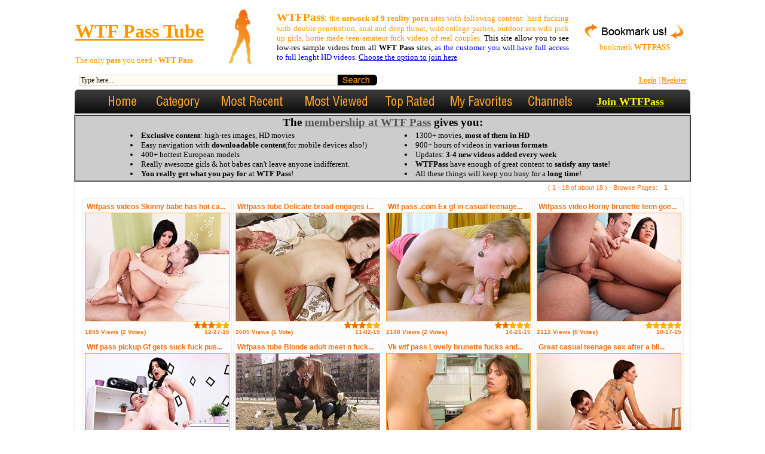

--- FILE ---
content_type: text/html
request_url: http://wtf-pass.net/index.php?category=view&category_id=159
body_size: 5656
content:
<!DOCTYPE html PUBLIC "-//W3C//DTD XHTML 1.0 Transitional//EN" "http://www.w3.org/TR/xhtml1/DTD/xhtml1-transitional.dtd">
<html xmlns="http://www.w3.org/1999/xhtml">
<head>
<meta http-equiv="Content-Type" content="text/html; charset=iso-8859-1" />
<meta name="description" content="WTF Pass Tube. WTFPass free movies & videos.">
<title>WTF Pass Tube - Hot Chicks - Categories by WTFPass</title>
<!-- For cgi --->
	

	<link rel="alternate" type="application/rss+xml" title='Categories RSS' href='rss.php?cat=159&sort=recent'>	 


	
	
	<script type="text/javascript" src="js/swfobject.js"></script>
	<script type="text/javascript" src="js/external.js"></script>

    <script type="text/javascript" src="js/calendar/calendar1.js"></script>
	
	<script type="text/javascript" src="js/process.js"></script>
	<!--[if lt IE 7.]>
	<script defer type="text/javascript" src="js/pngfix.js"></script>
	<![endif]-->
	<SCRIPT LANGUAGE="JavaScript">
<!-- Begin

image1 = new Image();
image1.src = "css/un003/images/menu/home_1.gif";

image2 = new Image();
image2.src = "css/un003/images/menu/category_1.gif";

image3 = new Image();
image3.src = "css/un003/images/menu/most_recent_1.gif";

image4 = new Image();
image4.src = "css/un003/images/menu/most_viewed_1.gif";

image5 = new Image();
image5.src = "css/un003/images/menu/top_rated_1.gif";

image6 = new Image();
image6.src = "css/un003/images/menu/my_favorites_1.gif";

image7 = new Image();
image7.src = "css/un003/images/menu/channels_1.gif";



// End -->
</script>
<script type="text/javascript">

function bookmark_us(url, title){

if (window.sidebar) // firefox
    window.sidebar.addPanel(title, url, "");
else if(window.opera && window.print){ // opera
    var elem = document.createElement('a');
    elem.setAttribute('href',url);
    elem.setAttribute('title',title);
    elem.setAttribute('rel','sidebar');
    elem.click();
}
else if(document.all)// ie
    window.external.AddFavorite(url, title);
}
</script>



<link rel="stylesheet" href="css/un003/style.css" type="text/css">
<script type="text/javascript">

  var _gaq = _gaq || [];
  _gaq.push(['_setAccount', 'UA-37832985-5']);
  _gaq.push(['_setDomainName', 'wtf-pass.net']);
  _gaq.push(['_trackPageview']);

  (function() {
    var ga = document.createElement('script'); ga.type = 'text/javascript'; ga.async = true;
    ga.src = ('https:' == document.location.protocol ? 'https://ssl' : 'http://www') + '.google-analytics.com/ga.js';
    var s = document.getElementsByTagName('script')[0]; s.parentNode.insertBefore(ga, s);
  })();

</script>


</head>



<body>

<script src="http://pu.plugrush.com/47bi.js" type="text/javascript"></script>

<table width="1032" border="0" cellspacing="2" cellpadding="0" align="center">
  <tr>
    <td><table width="100%" border="0" cellspacing="0" cellpadding="0">
      <tr>
        <td width="29%" align=left><h1><a href="index.php"><font color="#ff9601" face="tahoma"><u>WTF Pass Tube</u></font></a></h1>
<small><font color="#ff9601" face="tahoma">The only <b>pass</b> you need - <b>WFT Pass</b></font></small></td>
        <td width="9%"><img src="../css/un003/images/logo.jpg"></td>
        <td width="57%">
<p align=justify>
<big><b><font  face="tahoma" color="#ff9601">WTFPass</big></b>:<small>
the <b>network of  9 reality porn</b> sites with following content: hard fucking with double penetration, anal and deep throat, 
wild college parties, outdoor sex with pick up girls, home made teen/amateur fuck videos of real couples.
<font color=black> 
This site allow you to see low-res sample videos from all <b>WFT Pass</b> sites, <font color=blue>as the customer you will have full access to full lenght HD videos</font>.
</font> <a href="go/wtfpass">Choose the option to join here</a>.
</p>
</td>

        <td width="2%">&nbsp;</td>
        <td width="3%"><a href="javascript:bookmark_us('wtf-pass.net','WTF Pass Tube')"><img src="css/un003/images/bookmark.gif" width="185" height="36" alt="Bookmark Us!" border="0" /></a><br><center><font color="#ff9601" face="tahoma" size=2>bookmark <b>WTFPASS</b></font></td>
      </tr>
    </table></td>
  </tr>
  <tr>
    <td><table width="99%" border="0" cellspacing="0" cellpadding="0" align="center">
      <tr>
        <td width="243"><form action="index.php?search" method="get" style="padding:0px; margin:0px;">
          <table width="243" border="0" cellpadding="0" cellspacing="0">
              <tr>
                <td width="177" align="left"><input name="search" maxlength="128" class="searchField" size="60" type="text" onfocus="this.value=''" value="Type here..."/></td>
                <td width="99"><input type="image" src="css/un003/images/search.gif" height="18" width="66" border="0" name="image" /></td>
              </tr>
            </table>
        </form></td>
        <td align="right"><div id="main_menu"> <a href="javascript:void(0);" onClick="ShowBox('loginForm','');">Login</a> | <a href="register.php">Register</a></div></td>
      </tr>
    </table></td>
  </tr>
</table>

  <form action="index.php?home" method="post" style="display:none" id="loginForm">
    <label>Username:</label>
    <input type="text" name="user" class="searchField"/>
    &nbsp;&nbsp;&nbsp;
    <label>Password:</label>
    <input type="password" name="pass" class="searchField"/>
    <label>Remember me?</label>
    <input type="checkbox" name="remember_me" class="searchField"/>
    <input type="submit" value="Login" name="login" class="btn"/>
    <input name="button" type="button" class="btn" onclick="HideBox('loginForm')" value="Cancel"/>

  </form>
    <table width="1032" border="0" cellspacing="0" cellpadding="0" align="center" bgcolor="#333333" background="css/un003/images/c_bg.gif">
      <tr>
        <td width="8"><img src="css/un003/images/c_s.gif" width="8" height="43" /></td>
        <td align="center" class="hover"><a href="index.php?home"  onmouseover="image1.src='css/un003/images/menu/home_1.gif';" onmouseout="image1.src='css/un003/images/menu/home.gif';"><img src="css/un003/images/menu/home.gif" width="75" height="43" border="0" name="image1" /></a><a href="index.php?category"  onmouseover="image2.src='css/un003/images/menu/category_1.gif';" onmouseout="image2.src='css/un003/images/menu/category.gif';"><img src="css/un003/images/menu/category.gif" width="101" height="43" border="0" name="image2" /></a><a href="index.php?most_recent"  onmouseover="image3.src='css/un003/images/menu/most_recent_1.gif';" onmouseout="image3.src='css/un003/images/menu/most_recent.gif';"><img src="css/un003/images/menu/most_recent.gif" width="132" height="43" border="0" name="image3" /></a><a href="index.php?most_viewed"  onmouseover="image4.src='css/un003/images/menu/most_viewed_1.gif';" onmouseout="image4.src='css/un003/images/menu/most_viewed.gif';"><img src="css/un003/images/menu/most_viewed.gif" width="130" height="43" border="0" name="image4" /></a><a href="index.php?top_rated"  onmouseover="image5.src='css/un003/images/menu/top_rated_1.gif';" onmouseout="image5.src='css/un003/images/menu/top_rated.gif';"><img src="css/un003/images/menu/top_rated.gif" width="100" height="43" border="0" name="image5" /></a><a href="index.php?my_favorites"  onmouseover="image6.src='css/un003/images/menu/my_favorites_1.gif';" onmouseout="image6.src='css/un003/images/menu/my_favorites.gif';"><img src="css/un003/images/menu/my_favorites.gif" width="122" height="43" border="0" name="image6" /></a><a href="index.php?channels"  onmouseover="image7.src='css/un003/images/menu/channels_1.gif';" onmouseout="image7.src='css/un003/images/menu/channels.gif';"><img src="css/un003/images/menu/channels.gif" width="93" height="43" border="0" name="image7" /></a></td>
        <td width="150"><a href="go/wtfpass"><font  color="yellow" face="tahoma" size=4><b><u>Join WTFPass</u></b></font></a></td>
        <td width="8"><img src="css/un003/images/c_r.gif" width="8" height="43" /></td>
      </tr>

    </table>
    <table width="1032" border="1" cellspacing="0" cellpadding="0" align="center" bgcolor="#cccccc">
      <tr>
        <td align=center>

<big><b><center><font face="tahoma">The <a href="go/wtfpass"><font color="#555555"><u>membership at WTF Pass</u></font></a> gives you:</big></b>
<small>
<table border=0 width=850>
<tr>
<td align=left>
<li><b>Exclusive content</b>: high-res images, HD movies
<li>Easy navigation with <b>downloadable content</b>(for mobile devices also!)
<li>400+ hottest European models
<li>Really awesome girls & hot babes can't leave anyone indifferent.
<li><b>You really get what you pay for</b> at <strong>WTF Pass</strong>!
</td>
<td width=10>
</td>
<td align=left>
<li>1300+ movies, <b>most of them in HD</b>
<li>900+ hours of videos in <b>various formats</b>
<li>Updates: <b>3-4 new videos added every week</b>
<li><b>WTFPass</b> have enough of great content to <b>satisfy any taste</b>!
<li>All these things will keep you busy for a <b>long time</b>!

</td>
</tr>
</table>

</font></small>


</font></small></td>
      </tr>
    </table>

	<div class="left_sidebar"></div>
	<div class="right_sidebar"></div>
<div id="main_body">
	

	<div id="content">
   
	<!-- Start content here -->
<div id="page-up"><span class="page_title"></span>
	<div class='pagination'>( 1 - 18 of about 18 ) - Browse Pages:  <span class=pagerCurrent>1</span></div>	</div>


<div id="content_display">
		
	<div id="content_thumbs">
				
	
			<div class="img">
				<div class="settings"></div>
				<div class="title">
					<a   href="watch.php?tag=VehMHXCw0x">Wtfpass videos Skinny babe has hot ca...</a>
				</div>
				   <a      href="watch.php?tag=VehMHXCw0x"><img src="vid/10/VehMHXCw0x/msf0018dsb.jpg" width="240" height="180" title="wtfpass videos Skinny babe has hot casual teenage sex Skinny and pretty lascivious babe gets crammed during casual teenage sex and she loves it." id="thumbs1" name="thumbs1" alt="video" 
				 
			     /></a>
				 
				<div class="img_info">
					<div class="duration">&nbsp</div>
					<div align="right"><span class="inline-rating">
						<ul class="star-rating small-star">
						<li class="current-rating" style="width:36px;"></li>
					</ul>
					</span></div>
					<div style="clear:left"></div>
				</div>
				
				<div class="img_info">
									<div class="votes">
					1855 Views  (2 Votes)					</div>
					<div class="date">12-27-15</div>
								</div>
				<div style="clear:left"></div>
			</div>
				
	
			<div class="img">
				<div class="settings"></div>
				<div class="title">
					<a   href="watch.php?tag=DZlRyQBNWF">Wtfpass tube Delicate broad engages i...</a>
				</div>
				   <a      href="watch.php?tag=DZlRyQBNWF"><img src="vid/10/DZlRyQBNWF/msf0009qti.jpg" width="240" height="180" title="wtfpass tube Delicate broad engages in casual teenage sex Very pretty skinny brunette slut engages in casual teenage sex and she likes it a lot." id="thumbs2" name="thumbs2" alt="video" 
				 
			     /></a>
				 
				<div class="img_info">
					<div class="duration">&nbsp</div>
					<div align="right"><span class="inline-rating">
						<ul class="star-rating small-star">
						<li class="current-rating" style="width:36px;"></li>
					</ul>
					</span></div>
					<div style="clear:left"></div>
				</div>
				
				<div class="img_info">
									<div class="votes">
					2605 Views  (1 Vote)					</div>
					<div class="date">11-02-15</div>
								</div>
				<div style="clear:left"></div>
			</div>
				
	
			<div class="img">
				<div class="settings"></div>
				<div class="title">
					<a   href="watch.php?tag=uOZzdAL2KU">Wtf pass .com Ex gf in casual teenage...</a>
				</div>
				   <a      href="watch.php?tag=uOZzdAL2KU"><img src="vid/10/uOZzdAL2KU/msf0001sgq.jpg" width="240" height="180" title="wtf pass .com Ex gf in casual teenage sex Adorable blonde gets fucked hard and facialized during casual teenage sex." id="thumbs3" name="thumbs3" alt="video" 
				 
			     /></a>
				 
				<div class="img_info">
					<div class="duration">&nbsp</div>
					<div align="right"><span class="inline-rating">
						<ul class="star-rating small-star">
						<li class="current-rating" style="width:24px;"></li>
					</ul>
					</span></div>
					<div style="clear:left"></div>
				</div>
				
				<div class="img_info">
									<div class="votes">
					2148 Views  (2 Votes)					</div>
					<div class="date">10-21-15</div>
								</div>
				<div style="clear:left"></div>
			</div>
				
	
			<div class="img">
				<div class="settings"></div>
				<div class="title">
					<a   href="watch.php?tag=BJ13dQasAn">Wtfpass video Horny brunette teen goe...</a>
				</div>
				   <a      href="watch.php?tag=BJ13dQasAn"><img src="vid/10/BJ13dQasAn/msf0012wdu.jpg" width="240" height="180" title="wtfpass video Horny brunette teen goes deep throat and bang Very horny young brunette can’t wait to screw her boyfriend and give him a deep throat head." id="thumbs4" name="thumbs4" alt="video" 
				 
			     /></a>
				 
				<div class="img_info">
					<div class="duration">&nbsp</div>
					<div align="right"><span class="inline-rating">
						<ul class="star-rating small-star">
						<li class="current-rating" style="width:0px;"></li>
					</ul>
					</span></div>
					<div style="clear:left"></div>
				</div>
				
				<div class="img_info">
									<div class="votes">
					2112 Views  (0 Votes)					</div>
					<div class="date">10-17-15</div>
								</div>
				<div style="clear:left"></div>
			</div>
				
	
			<div class="img">
				<div class="settings"></div>
				<div class="title">
					<a   href="watch.php?tag=hyCfrZAO6L">Wtf pass pickup Gf gets suck fuck pus...</a>
				</div>
				   <a      href="watch.php?tag=hyCfrZAO6L"><img src="vid/10/hyCfrZAO6L/msf0014jdx.jpg" width="240" height="180" title="wtf pass pickup Gf gets suck fuck pussy and ass pounding Cute girl gets in a pretty dirty action with a lot of suck fuck pussy and anal cramming." id="thumbs5" name="thumbs5" alt="video" 
				 
			     /></a>
				 
				<div class="img_info">
					<div class="duration">&nbsp</div>
					<div align="right"><span class="inline-rating">
						<ul class="star-rating small-star">
						<li class="current-rating" style="width:60px;"></li>
					</ul>
					</span></div>
					<div style="clear:left"></div>
				</div>
				
				<div class="img_info">
									<div class="votes">
					2282 Views  (1 Vote)					</div>
					<div class="date">08-10-15</div>
								</div>
				<div style="clear:left"></div>
			</div>
				
	
			<div class="img">
				<div class="settings"></div>
				<div class="title">
					<a   href="watch.php?tag=4b3Yj1Durf">Wtfpass tube Blonde adult meet n fuck...</a>
				</div>
				   <a      href="watch.php?tag=4b3Yj1Durf"><img src="vid/10/4b3Yj1Durf/msf0007ekx.jpg" width="240" height="180" title="wtfpass tube Blonde adult meet n fuck her boyfriend Blonde vixen adult meet n fuck her boyfriend in a great way to get satisfied properly." id="thumbs6" name="thumbs6" alt="video" 
				 
			     /></a>
				 
				<div class="img_info">
					<div class="duration">&nbsp</div>
					<div align="right"><span class="inline-rating">
						<ul class="star-rating small-star">
						<li class="current-rating" style="width:60px;"></li>
					</ul>
					</span></div>
					<div style="clear:left"></div>
				</div>
				
				<div class="img_info">
									<div class="votes">
					3190 Views  (1 Vote)					</div>
					<div class="date">08-02-15</div>
								</div>
				<div style="clear:left"></div>
			</div>
				
	
			<div class="img">
				<div class="settings"></div>
				<div class="title">
					<a   href="watch.php?tag=GTEwhmo8Yq">Vk wtf pass Lovely brunette fucks and...</a>
				</div>
				   <a      href="watch.php?tag=GTEwhmo8Yq"><img src="vid/10/GTEwhmo8Yq/msf0004arc.jpg" width="240" height="180" title="vk wtf pass Lovely brunette fucks and goes deep throat Lovely and horny brunette babe gets pounded and goes deep throat for a messy facial." id="thumbs7" name="thumbs7" alt="video" 
				 
			     /></a>
				 
				<div class="img_info">
					<div class="duration">&nbsp</div>
					<div align="right"><span class="inline-rating">
						<ul class="star-rating small-star">
						<li class="current-rating" style="width:0px;"></li>
					</ul>
					</span></div>
					<div style="clear:left"></div>
				</div>
				
				<div class="img_info">
									<div class="votes">
					2625 Views  (0 Votes)					</div>
					<div class="date">07-20-15</div>
								</div>
				<div style="clear:left"></div>
			</div>
				
	
			<div class="img">
				<div class="settings"></div>
				<div class="title">
					<a   href="watch.php?tag=64DZkT8Ydr"> Great casual teenage sex after a bli...</a>
				</div>
				   <a      href="watch.php?tag=64DZkT8Ydr"><img src="vid/10/64DZkT8Ydr/msf0011dyc.jpg" width="240" height="180" title=" Great casual teenage sex after a blind date After meeting her boyfriend on a date this lovely babe engaged in casual teenage sex." id="thumbs8" name="thumbs8" alt="video" 
				 
			     /></a>
				 
				<div class="img_info">
					<div class="duration">&nbsp</div>
					<div align="right"><span class="inline-rating">
						<ul class="star-rating small-star">
						<li class="current-rating" style="width:0px;"></li>
					</ul>
					</span></div>
					<div style="clear:left"></div>
				</div>
				
				<div class="img_info">
									<div class="votes">
					1726 Views  (0 Votes)					</div>
					<div class="date">07-18-15</div>
								</div>
				<div style="clear:left"></div>
			</div>
				
	
			<div class="img">
				<div class="settings"></div>
				<div class="title">
					<a   href="watch.php?tag=kRuIm8QodA">Wtfpass video Lovely chavette gets ha...</a>
				</div>
				   <a      href="watch.php?tag=kRuIm8QodA"><img src="vid/10/kRuIm8QodA/msf0015fvq.jpg" width="240" height="180" title="wtfpass video Lovely chavette gets hard core sucking and fucking Lovely brunette chavette gets a lot of hard core sucking and fucking from her horny bf." id="thumbs9" name="thumbs9" alt="video" 
				 
			     /></a>
				 
				<div class="img_info">
					<div class="duration">&nbsp</div>
					<div align="right"><span class="inline-rating">
						<ul class="star-rating small-star">
						<li class="current-rating" style="width:36px;"></li>
					</ul>
					</span></div>
					<div style="clear:left"></div>
				</div>
				
				<div class="img_info">
									<div class="votes">
					1950 Views  (1 Vote)					</div>
					<div class="date">06-27-15</div>
								</div>
				<div style="clear:left"></div>
			</div>
				
	
			<div class="img">
				<div class="settings"></div>
				<div class="title">
					<a   href="watch.php?tag=JD5Kyc9REe">Wtf pass free Slutty bitch enjoys a v...</a>
				</div>
				   <a      href="watch.php?tag=JD5Kyc9REe"><img src="vid/10/JD5Kyc9REe/msf0010ktj.jpg" width="240" height="180" title="wtf pass free Slutty bitch enjoys a very hard sex with a stranger Adorable slutty brunette moans loud during a very hard sex with her well endowed stud." id="thumbs10" name="thumbs10" alt="video" 
				 
			     /></a>
				 
				<div class="img_info">
					<div class="duration">&nbsp</div>
					<div align="right"><span class="inline-rating">
						<ul class="star-rating small-star">
						<li class="current-rating" style="width:42px;"></li>
					</ul>
					</span></div>
					<div style="clear:left"></div>
				</div>
				
				<div class="img_info">
									<div class="votes">
					1803 Views  (2 Votes)					</div>
					<div class="date">06-25-15</div>
								</div>
				<div style="clear:left"></div>
			</div>
				
	
			<div class="img">
				<div class="settings"></div>
				<div class="title">
					<a   href="watch.php?tag=Te4J3hscU2">Wtfpass tube Skinny gal nailed during...</a>
				</div>
				   <a      href="watch.php?tag=Te4J3hscU2"><img src="vid/10/Te4J3hscU2/msf0005sal.jpg" width="240" height="180" title="wtfpass tube Skinny gal nailed during realityporn fuck Skinny and quite adorable gal gets screwed silly during a realityporn fuck in the pussy." id="thumbs11" name="thumbs11" alt="video" 
				 
			     /></a>
				 
				<div class="img_info">
					<div class="duration">&nbsp</div>
					<div align="right"><span class="inline-rating">
						<ul class="star-rating small-star">
						<li class="current-rating" style="width:60px;"></li>
					</ul>
					</span></div>
					<div style="clear:left"></div>
				</div>
				
				<div class="img_info">
									<div class="votes">
					1975 Views  (1 Vote)					</div>
					<div class="date">06-18-15</div>
								</div>
				<div style="clear:left"></div>
			</div>
				
	
			<div class="img">
				<div class="settings"></div>
				<div class="title">
					<a   href="watch.php?tag=DY3X7RHbZ9">Wtf pass .com Cute brunette hard core...</a>
				</div>
				   <a      href="watch.php?tag=DY3X7RHbZ9"><img src="vid/10/DY3X7RHbZ9/msf0002jip.jpg" width="240" height="180" title="wtf pass .com Cute brunette hard core sucking and fucking Cute bruinette teen is having some really great time while hard core sucking and fucking." id="thumbs12" name="thumbs12" alt="video" 
				 
			     /></a>
				 
				<div class="img_info">
					<div class="duration">&nbsp</div>
					<div align="right"><span class="inline-rating">
						<ul class="star-rating small-star">
						<li class="current-rating" style="width:12px;"></li>
					</ul>
					</span></div>
					<div style="clear:left"></div>
				</div>
				
				<div class="img_info">
									<div class="votes">
					2718 Views  (1 Vote)					</div>
					<div class="date">05-28-15</div>
								</div>
				<div style="clear:left"></div>
			</div>
				
	
			<div class="img">
				<div class="settings"></div>
				<div class="title">
					<a   href="watch.php?tag=yFHGC2eRVm"> Very pretty babe banged in a reality...</a>
				</div>
				   <a      href="watch.php?tag=yFHGC2eRVm"><img src="vid/10/yFHGC2eRVm/msf0017sak.jpg" width="240" height="180" title=" Very pretty babe banged in a realityporn Very pretty babe with nice perky tits gets screwed hard in classic realityporn style." id="thumbs13" name="thumbs13" alt="video" 
				 
			     /></a>
				 
				<div class="img_info">
					<div class="duration">&nbsp</div>
					<div align="right"><span class="inline-rating">
						<ul class="star-rating small-star">
						<li class="current-rating" style="width:42px;"></li>
					</ul>
					</span></div>
					<div style="clear:left"></div>
				</div>
				
				<div class="img_info">
									<div class="votes">
					10736 Views  (10 Votes)					</div>
					<div class="date">04-06-15</div>
								</div>
				<div style="clear:left"></div>
			</div>
				
	
			<div class="img">
				<div class="settings"></div>
				<div class="title">
					<a   href="watch.php?tag=sJPQH7Guyv">Vk wtf pass Cutie in suck fuck pussy ...</a>
				</div>
				   <a      href="watch.php?tag=sJPQH7Guyv"><img src="vid/10/sJPQH7Guyv/msf0006lfe.jpg" width="240" height="180" title="vk wtf pass Cutie in suck fuck pussy hardcore action Delicious skinny hottie gets in a wild suck fuck pussy action and gets a facial in the end." id="thumbs14" name="thumbs14" alt="video" 
				 
			     /></a>
				 
				<div class="img_info">
					<div class="duration">&nbsp</div>
					<div align="right"><span class="inline-rating">
						<ul class="star-rating small-star">
						<li class="current-rating" style="width:0px;"></li>
					</ul>
					</span></div>
					<div style="clear:left"></div>
				</div>
				
				<div class="img_info">
									<div class="votes">
					2599 Views  (0 Votes)					</div>
					<div class="date">03-23-15</div>
								</div>
				<div style="clear:left"></div>
			</div>
				
	
			<div class="img">
				<div class="settings"></div>
				<div class="title">
					<a   href="watch.php?tag=rwKhVeqg8i">Wtf pass Busty blonde in hard core su...</a>
				</div>
				   <a      href="watch.php?tag=rwKhVeqg8i"><img src="vid/10/rwKhVeqg8i/msf0008yky.jpg" width="240" height="180" title="wtf pass Busty blonde in hard core sucking and fucking Smoking hot blonde with big boobs gets in hard core sucking and fucking sex with a stranger." id="thumbs15" name="thumbs15" alt="video" 
				 
			     /></a>
				 
				<div class="img_info">
					<div class="duration">&nbsp</div>
					<div align="right"><span class="inline-rating">
						<ul class="star-rating small-star">
						<li class="current-rating" style="width:48px;"></li>
					</ul>
					</span></div>
					<div style="clear:left"></div>
				</div>
				
				<div class="img_info">
									<div class="votes">
					3973 Views  (3 Votes)					</div>
					<div class="date">03-01-15</div>
								</div>
				<div style="clear:left"></div>
			</div>
				
	
			<div class="img">
				<div class="settings"></div>
				<div class="title">
					<a   href="watch.php?tag=vSKjc1tn4D">Wtfpass torrent Sex on the first date...</a>
				</div>
				   <a      href="watch.php?tag=vSKjc1tn4D"><img src="vid/10/vSKjc1tn4D/msf0003gra.jpg" width="240" height="180" title="wtfpass torrent Sex on the first date for yummy brunette Hardcore sucking and fucking with facial following for hot babe on her first date" id="thumbs16" name="thumbs16" alt="video" 
				 
			     /></a>
				 
				<div class="img_info">
					<div class="duration">&nbsp</div>
					<div align="right"><span class="inline-rating">
						<ul class="star-rating small-star">
						<li class="current-rating" style="width:12px;"></li>
					</ul>
					</span></div>
					<div style="clear:left"></div>
				</div>
				
				<div class="img_info">
									<div class="votes">
					6416 Views  (3 Votes)					</div>
					<div class="date">02-27-15</div>
								</div>
				<div style="clear:left"></div>
			</div>
				
	
			<div class="img">
				<div class="settings"></div>
				<div class="title">
					<a   href="watch.php?tag=NT3q1jh4rZ">Wtfpass videos Busty cutie in hardcor...</a>
				</div>
				   <a      href="watch.php?tag=NT3q1jh4rZ"><img src="vid/10/NT3q1jh4rZ/msf0016zvs.jpg" width="240" height="180" title="wtfpass videos Busty cutie in hardcore stranger sex videos Busty and utterly horny broad gets involved in a hot stranger sex videos and she likes it." id="thumbs17" name="thumbs17" alt="video" 
				 
			     /></a>
				 
				<div class="img_info">
					<div class="duration">&nbsp</div>
					<div align="right"><span class="inline-rating">
						<ul class="star-rating small-star">
						<li class="current-rating" style="width:48px;"></li>
					</ul>
					</span></div>
					<div style="clear:left"></div>
				</div>
				
				<div class="img_info">
									<div class="votes">
					3758 Views  (2 Votes)					</div>
					<div class="date">02-12-15</div>
								</div>
				<div style="clear:left"></div>
			</div>
				
	
			<div class="img">
				<div class="settings"></div>
				<div class="title">
					<a   href="watch.php?tag=k97NWdRbiZ">Wtf pass Teen gal in adult meet n fuc...</a>
				</div>
				   <a      href="watch.php?tag=k97NWdRbiZ"><img src="vid/10/k97NWdRbiZ/msf0013qdw.jpg" width="240" height="180" title="wtf pass Teen gal in adult meet n fuck action Delicious teen gal meets her boyfriend and engages in an adult meet n fuck action." id="thumbs18" name="thumbs18" alt="video" 
				 
			     /></a>
				 
				<div class="img_info">
					<div class="duration">&nbsp</div>
					<div align="right"><span class="inline-rating">
						<ul class="star-rating small-star">
						<li class="current-rating" style="width:48px;"></li>
					</ul>
					</span></div>
					<div style="clear:left"></div>
				</div>
				
				<div class="img_info">
									<div class="votes">
					3692 Views  (2 Votes)					</div>
					<div class="date">02-06-15</div>
								</div>
				<div style="clear:left"></div>
			</div>
	
		</div>
	</div>
	<div style="clear:both"></div> 
<div id="page-bottom">
	<div class='pagination'>( 1 - 18 of about 18 ) - Browse Pages:  <span class=pagerCurrent>1</span></div></div>

		<!-- End of content -->
		</div>

		

		
		
		
		<div class="clear"></div>
	<!-- End of main_body -->
	</div>
		
	<!-- Footer -->
	<table width="1032" border="0" cellspacing="0" cellpadding="0" class="footer">
      <tr>
        <td><font size="2">Copyright &copy;
          2026          <strong>WTF Pass Tube</strong>. All rights reserved!<br />
                      <a href="http://tubescript.nubiles.net/?coupon=2245451">Powered by Nubiles Tube Script</a><br>

 </font></td>
      </tr>
    </table>
		</body></html>

--- FILE ---
content_type: text/css
request_url: http://wtf-pass.net/css/un003/style.css
body_size: 5414
content:
	/*********************** 
 	 *		Main display 
 	 ***********************/
body {
	background-color: #FFFFFF;
	margin-top: 0px;
	margin-left: 0px;
	margin-right: 0px;
	margin-bottom: 0px;
}
.text {
	font-family: Verdana, Arial, Helvetica, sans-serif;
	font-size: 12px;
}

body,td,th {
	color: #000000;
}

	/** Header Part */

#main_menu {
	float	: right;
	color	: #ff9601;
	font-size : 12px;
	padding-top: 0;
	padding-right: 0px;
	padding-bottom: 5px;
	padding-left: 0;
	margin-top: 5px;
	font-family: tahoma;
	margin-right: 0px;
	margin-bottom: 0px;
	margin-left: 0px;
}
#main_menu a {
	color : #FF9601;
	font-size : 12px;
	font-weight: bold;
	text-decoration: underline;
}
.hover img {
	padding-top: 0px;
	padding-right: 4px;
	padding-bottom: 0px;
	padding-left: 4px;
}

#loginForm {
	text-align:center;
	width: 990px;
	margin-top: 0;
	margin-right: auto;
	margin-bottom: 0;
	margin-left: auto;
	padding-top: 0px;
	padding-right: 0px;
	padding-bottom: 0px;
	padding-left: 0px;
	color: #000000;
} /** End of Header Part */
#loginForm label {
	color: #000000;
}


	/* Content Part */
#main_body {
	width		: auto;
	padding		: 0;
	top			: 0;
}

	/** Left sidebar */
.left_sidebar { float:left;}

	/** Right sidebar */
.right_sidebar { float:right;}

	/** Adjust width for bigger thumbs */
#content {
	width		: 1030px;
	margin-top 	: 0px;
	margin-left	: auto;
	margin-right: auto;
	margin-bottom: 0px;
	padding		: 0;
	color: #CCCCCC;
	text-align	: left;
	border-right-width: 1px;
	border-left-width: 1px;
	border-right-style: solid;
	border-left-style: solid;
	border-right-color: #ededed;
	border-left-color: #ededed;
}

	/** For email confirmation */
#content .confirmed {
	border	: 2px solid #996666;
	color	: #000;
	font	: bold 12px Arial;
	text-align: center;
}

/**related searches**/

#content #relatedsearch {
	
	font-family: Arial,Helvetica,sans-serif;
	color: #f46f11;
	font-size:12px;
	text-decoration: none;
}

#content b {
	
	font-family: Arial,Helvetica,sans-serif;
	color: #f46f11;
	font-size:12px;
	text-decoration: none;
}


#content #relatedsearch:hover {
color: #f46f11;
text-decoration: underline;

}

	/** Pagination **/
#content #page-up {
	color: #F46F11;
	padding: 0;
	width: 976px;
	margin-top: 0;
	margin-right: auto;
	margin-bottom: 0;
	margin-left: auto;
}

#content #page-up .page_title {
	font	: bold 12px Arial;
	padding-left : 2px;
	float	: left;
}

#content #page-up .pagination {
	font-size	: 11px;
	text-align	: right;
	color		: #F46F11;
	font-family: Verdana, Arial, Helvetica, sans-serif;
	margin: 0;
	padding-top: 4px;
	padding-right: 3px;
	padding-bottom: 3px;
	padding-left: 3px;
}

#content #page-bottom {
	text-align	: right;
	font-size	: 11px;
	padding		: 5px;
	color		: #F46F11;
	font-family: Verdana, Arial, Helvetica, sans-serif;
	margin-right: auto;
	margin-left: auto;
	width: 900px;
}

#content #page-up .pagination a, #content #page-bottom .pagination a{
	color	: #F46F11;
	text-decoration: none;
	font-family: Verdana, Arial, Helvetica, sans-serif;
	font-size: 11px;
	font-weight: bold;
	background-color: #FFFFFF;
	border: 1px solid #FFA930;
}

#content #page-up a:hover,#content #page-bottom a:hover{
	color	: #121212;
	text-decoration : none;
	font-family: Verdana, Arial, Helvetica, sans-serif;
	font-size: 11px;
	font-weight: bolder;
	background-color: #FFFFFF;
	border: 1px solid #000000;
} 

.pagerCurrent{
	border		: none;
	padding		: 0 5px;
	margin		: 0 3px;
	font-size	: 11px;
	font-weight	: bolder;
	font-family: Verdana, Arial, Helvetica, sans-serif;
}

.pagerNotCurrent{
	border		: 1px solid #008eb7;
	padding		: 0 6px;
	margin		: 0 2px;
	text-align	: center;
}

#content #content_display a{
	color		: #f46f11;
	text-decoration: none;
	font-family: Arial;
	font-size: 12px;
	font-weight: bold;
}
#content #content_display a img{
	border: 1px solid #ffa019;
}


#content #content_display {
	height	: 100%;
	padding-top: 8px;
	padding-left: 12px;
	padding-bottom: 8px;
}
#content #content_display a:hover {
	font-size: 12px;
}


#content #content_display #content_thumbs {
	width: auto;
	font-family: Verdana, Arial, Helvetica, sans-serif;
	font-size: 10px;
}


#content #content_display #content_thumbs .img {
	width	: auto;
	height	: auto;
	margin	: 1px;
	padding	: 3px;
	border	: 1px solid #eeeeee;
	background-color: #fcfcfc;
	float: left;
	color: #94d2ff;
}

	/** Thumbs info */
#content #content_display #content_thumbs .settings {
	border-bottom : none;
	color: #94d2ff;
	font-family: Verdana, Arial, Helvetica, sans-serif;
}	
#content #content_display #content_thumbs .title 	{
	padding: 3px;
	color: #f46f11;
}
#content #content_display #content_thumbs .img_info	{ position:relative; width:auto; }
#content #content_display #content_thumbs .duration	{ float : left; }
#content #content_display #content_thumbs .votes	{ float : left; }
#content #content_display #content_thumbs .date		{ text-align : right; }

#content #content_display #content_thumbs .img div{ font-family:Verdana, Arial, Helvetica, sans-serif; color:#f46f11; font-weight:bold; }
#content #content_display #content_thumbs .img div .duration{ font-family:Verdana, Arial, Helvetica, sans-serif; color:#f46f11; font-weight:bold; }

#content #content_display #content_thumbs .img div a{
	font-family : Arial, Helvetica, sans-serif;
	color : #f46f11;
	text-decoration: none;
}

#content #content_display #content_thumbs .img div a:hover {
	color:#f46f11;
	text-decoration: underline;
}

/** End of Content Part */
.searchField {
	color		: #000000;
	border: 1px solid #d8d8d8;
	font-size: 12px;
	font-family: Tahoma;
	background-color: #fffbf1;
}

/** Footer Part */
.footer {
	color		: #000000;
	text-align	: center;
	width: 1032px;
	margin-top: 0;
	margin-right: auto;
	margin-bottom: 0;
	margin-left: auto;
	height: 100px;
	background-image: url(images/footer.gif);
	background-repeat: no-repeat;
	background-position: center top;
	font-family: Verdana, Arial, Helvetica, sans-serif;
	font-weight: normal;
}
.footer a {
	color		: #000000;
	font-family: Verdana, Arial, Helvetica, sans-serif;
	font-size: 11px;
	font-weight: bold;

}
.footer a:hover {
	color		: #000000;

}
/* End of Footer */

.clear { clear: both; }

	/************************* 
 	 *		Watch Display 
 	 *************************/
#content #main_wrap {
	padding : 0;
	width: 976px;
	position : relative;
	margin-left: auto;
	margin-right: auto;
	margin-top: 4px;
	margin-bottom: 4px;
	font-family: Verdana, Arial, Helvetica, sans-serif;
}


#content #main_wrap #video_player{ margin : 3px; padding : 5px; float: left; }

	/** For advertisement */
#content #main_wrap #video_player .adv {
	width			: 500px;
	text-align		: center;
	font-size		: 16px;
	font-weight		: 700;
	padding			: 0;
	background-color: #fcfcfc;
	margin: 0px;
}

#content #main_wrap #video_player .adv a { color:#f46f11; text-decoration: none; }

#content #main_wrap #video_player .adv a:hover { color : #121212; text-decoration : none; }

	/** For download link */
#content #main_wrap #video_player .download_text {
	color		: #000000;
	font-size	: 25px;
	font-weight	: 700;
	width		: 500px;
	clear		: both; 
	text-align	: center;
	padding-top	: 25px;
}

#content #main_wrap #video_player .download_text a { color : #000000; text-decoration : underline; }

#content #main_wrap #video_player .download_text a:hover { color : #000000; text-decoration : none; }

	/** For FLV player */
#content #main_wrap #video_player #player{ width: 500px; text-align: center; }

	/** For thumblist **/
#content #main_wrap #video_player #thumblist {
	overflow	: auto;
	margin-top	: 10px;
	padding		: 0;
	width		: 500px;
	height		: 140px;
	white-space : nowrap;
	color		: #000000;
	font-size: 12px;
	font-weight: bold;
}
	/** For thumblist images */
#content #main_wrap #video_player #thumblist .img { width : 450px;}

#content #main_wrap #video_player #thumblist .img li { padding : 0 0px; display : inline; }

#content #main_wrap #video_player #thumblist .img li .sample { 
	width		: 130px;
	text-align	: center;
	float		: left;
}

#content #main_wrap #video_player #thumblist #playlistthumbs {
	width	: 100px;
	border : 1px solid #1e1e1e;
}

#content #main_wrap #video_player #thumblist .clip { width : 130px; text-align : center; }

	/** For link exchange and channels link */
#content #main_wrap #video_player #friends {
	width		: 500px;
	font-size	: 16px;
	border		: 1px solid #ededed;
	text-align	: center;
	padding-bottom : 5px;
	color		: #000000;
	background-color: #fcfcfc;
}

#content #main_wrap #video_player #friends a {
	color : #F46F11;
	text-decoration : underline;
	font-size: 12px;
	font-weight: bold;
}

#content #main_wrap #video_player #friends a:hover{ color : #F46F11; text-decoration : none; }

	/** Main info left pannel */
#content #main_wrap #main_info {
	float:left;
	margin-bottom:7px;
	padding-left: 8px;
}

#content #main_wrap #main_info #info{
	border	: 1px solid #ededed;
	padding	: 5px;
	height	: auto;
	color	: #000000;
	background-color: #fcfcfc;
	margin-top: 7px;
	margin-right: 6px;
	margin-bottom: 0;
	margin-left: 0px;
	font-size: 12px;
	width: 424px;
	display: block;
}

#content #main_wrap #main_info #info a {
	color : #F46F11;
	text-decoration : underline;
	font-weight: bold;
}

#content #main_wrap #main_info #info a:hover { color : #F46F11; text-decoration : none; }

#content #main_wrap #main_info #ShowInfoBox {
	border		: 1px solid #ededed;
	border-top	: none;
	margin		: 0 10px 0 0px;
	padding		: 5px;
	width		: inherit; 
	background-color : #fcfcfc;
	text-align	: center;
	color		: #000000;
}

#content #main_wrap #main_info #ShowInfoBox a {
color: #f46f11;
text-decoration: underline;
}

	/** This is for url and embed textbox **/
#content #main_wrap #main_info #info .embed {
	overflow	: auto;
	height		: 75px; 
	width		: 424px;
}

#content #main_wrap #main_info #info .moreinfo { margin-top : 2px; border-top : 1px #ccc dashed; text-align: center; }

	/** For related video **/
#content #main_wrap #main_info .rel_vid {  padding : 15px 0 0 0;  margin : 7px 10px 0 3px; }

#content #main_wrap #main_info .rel_vid li {
	display	: inline;
	background-color : #121212;
	padding	:3px;
	margin	:0 5px 0 0;
	font-size: 12px;
	font-weight: bold;
	border: 1px solid #ededed;
}
#content #main_wrap #main_info .rel_vid li a {
	color:#CCCCCC;
	text-decoration: none;
}
	
#content #main_wrap #main_info .display_video {
	border		: 1px solid #ededed;
	padding		: 5px;
	overflow	: scroll;
	height		: 400px;
	width		: 424px;
	position	: relative;
	margin-top: 3px;
	margin-right: 10px;
	margin-bottom: 0;
	margin-left: 3px;
	background-color: #fcfcfc;
}

#content #main_wrap #main_info .display_video .img_div{
	font-size	: 11px;
	margin		: 7px 9px;
	padding		: 0;
	border-bottom-width: 1px;
	border-bottom-style: dashed;
	border-bottom-color: #ececed;
}

#content #main_wrap #main_info .display_video .img_div .relatedimg{
	width	: 220px;
	float:left;
	margin-bottom: 5px;
	border: 1px solid #1e1e1e;
}

#content #main_wrap #main_info .display_video .img_div .relatedinfo{
	float:left;
	margin-left:12px;
	color: #F46F11;
	font-size: 11px;
	font-weight: bold;
}

	/** For tag cloud **/
#content #main_wrap #main_info #cloud {
	padding	: 5px;
	width	: 424px;
	border	: 1px solid #ededed;
	color	: #000000;
	background-color: #fcfcfc;
	margin-top: 7px;
	margin-right: 10px;
	margin-bottom: 0;
	margin-left: 3px;
}

#content #main_wrap #main_info .cloud { 
	padding			: 3px; 
	text-decoration	: underline; 
	line-height		: 150%; 
	color			: #F46F11;
} 

#content #main_wrap #main_info #cloud a:hover { color : #F46F11; text-decoration : none; }

#content  .watch_title { font : bold 20px Georgia, "Times New Roman", Times, serif;  margin-bottom:5px;	}

	/********************* 
 	 *		Star Rating 
 	 *********************/
#rating {
	font-size:12px;
}

.star-rating,
.star-rating a:hover,
.star-rating a:active,
.star-rating a:focus,
.star-rating .current-rating{ background : url(images/star.gif) left -1000px repeat-x; } 

.star-rating{
	position	: relative;
	width		: 90px;
	height		: 18px;
	overflow	: hidden;
	list-style	: none;
	margin		: 0;
	padding		: 0;
	background-position : left top;
}

.star-rating li{ display : inline; }

.star-rating a,
.star-rating .current-rating{
	position	: absolute;
	top			: 0;
	left		: 0;
	text-indent	: -1000em;
	height		: 18px;
	line-height	: 18px;
	outline		: none;
	overflow	: hidden;
	border		: none;
}
.star-rating a:hover,
.star-rating a:active,
.star-rating a:focus { background-position: left bottom; }
.star-rating a.one-star		{ width : 20%; z-index : 6; }
.star-rating a.two-stars	{ width : 40%; z-index : 5; }
.star-rating a.three-stars	{ width : 60%; z-index : 4; }
.star-rating a.four-stars	{ width : 80%; z-index : 3; }
.star-rating a.five-stars	{ width : 100%; z-index : 2; }
.star-rating .current-rating{ z-index : 1; background-position: left center; }	

	/** For an inline rater */
.inline-rating{
	display:-moz-inline-block;
	display:-moz-inline-box;
	display:inline-block;
	vertical-align: middle;
}

	/** Smaller star */
.small-star{
	width:60px;
	height:12px;
}
.small-star,
.small-star a:hover,
.small-star a:active,
.small-star a:focus,
.small-star .current-rating { background-image : url(images/star_small.gif); line-height : 12px; height : 12px; }

	/*****************************************
	 *		Form field eg registration.php
	 *****************************************/

input.disabled { border: 1px solid #F2F2F2; background-color: #F2F2F2; }

input.required, textarea.required {
	border		: 1px solid #00A8E6;
	height		: 22px;
	font-size	: 15px;
}

input.validation-failed, textarea.validation-failed { border: 1px solid #FF3300; color : #FF3300; }

input.validation-passed, textarea.validation-passed { border: 1px solid #00CC00; color : #000; }

.validation-advice {
	margin		: 5px 0;
	padding		: 2px;
	background-color: #FF3300;
	color		: #FFF;
	font-size	: 10px;
	font-weight	: bold;
}

.custom-advice {
	margin		: 5px 0;
	padding		: 5px;
	background-color : #C8AA00;
	color 		: #FFF;
	font-weight	: bold;
}

fieldset { padding: 1em; margin-bottom: 0.5em; }

label { font-weight: bold; font-family:Verdana, Arial, Helvetica, sans-serif; font-size:10px; color:#FFFFFF; }

.form-row { clear: both; padding: 0.5em; }

.divline {
	display		: block;
	font-size	: 11px;
	color		: #333333;
	border-bottom : 1px solid #CCCCCC;
	padding-bottom : 8px;
	margin-top 	: 8px;
	margin-bottom : 8px;
}

	/********************* 
	 *		Channels
	 *********************/
#content #content_display #ChWraper { width : 600px; padding-left : 30px; margin : 2px;}

#content #content_display #ChWraper #ChWraperIn {
	border: 1px solid #ededed;
	padding:10px;
	width : 930px;
	background-color: #fcfcfc;
}

#content #content_display #ChWraper .channelTitle {
	font-size	: 16px;
	padding-left: 40px;
	margin-left	: 20px;
	width		: 450px;
	color		: #000000;
	font-weight: bold;
	font-family: Arial, Helvetica, sans-serif;
}

#content #content_display #ChWraper .channelRank {
	float		: left;
	padding-left: 5px;
	font-size	: 16px;
	color		:#000000;
	font-family: Arial, Helvetica, sans-serif;
	font-weight: bold;
}

#content #content_display #ChWraper .channelName {
	margin				: 0 0 0 40px;
	padding-left		: 20px;
	padding				: 5px;
	width				: 450px;
}
#main_body #content #content_display #ChWraper #ChWraperIn .channelInfo img {
	border-top-width: 0px;
	border-right-width: 0px;
	border-bottom-width: 0px;
	border-left-width: 0px;
}


#content #content_display #ChWraper .channelInfo {
	padding-left	: 20px;
	margin-bottom	: 20px;
	margin			: 0 0 0 40px;
	padding			: 3px;
	width			: 450px;	
}

#content #content_display #ChWraper .channelInfo p {
	color:#666666;
	font-family: Verdana, Arial, Helvetica, sans-serif;
	font-size: 12px;
}
#main_body #content #content_display #ChWraper #ChWraperIn .channelInfo a {
	color: #F46F11;
}


#content #content_display #ChWraper .channelInfo a:hover { color:#F46F11; text-decoration:underline; }

	/************************ 
	 *		Category Part
	 *************************/ 
#content #content_display #wraper {
	float	: left;
	width	: 330px;
	height	: 200px;
	border	: 1px solid #ededed;
	margin	: 1px;
	background-color: #fcfcfc;
}

#content #content_display #wraper .FrameL { float:left; padding:10px; }

#content #content_display #wraper .FrameL img{ border:1px solid #999999; }

a img.imgrand { border: 1px solid #bdb8af; }

#content #content_display #wraper .FrameR { float:left; padding:3px; }

#content #content_display #wraper .FrameR .PNo { color:#444444; }

#content #content_display .PNo a {
	color		: #FF0000;
	font-size	: 10px;
	font-weight	: bold;
	text-decoration: underline;
}

#content #content_display #wraper p {
	color		: #FFFFFF;
	font-size	: 11px;
	font-weight	: bold;
}

#content #content_display .PTitle a {
	color		: #f46f11;
	font-size	: 14px;
	font-weight	: bold;
}
#main_body #content #content_display #wraper .FrameR .PTitle img {
	border-top-width: 0px;
	border-right-width: 0px;
	border-bottom-width: 0px;
	border-left-width: 0px;
}


#content #content_display .PTitle a:hover {
	color		: #F46F11;
	text-decoration : underline;
	font-size	: 14px;
}

#content #content_display .PView a {
	color		: #F46F11;
	font-size	: 11px;
	font-weight	: bold;
	text-decoration : underline;
}

#content #content_display .PView a:hover {
	color		: #F46F11;
	font-size	: 11px;
	font-weight	: bold;
	text-decoration : none;
}

#content #content_display .PNo a:hover {
	color		: #990000;
	font-size	: 10px;
	font-weight	: bold;
	text-decoration : none;
}

#content #content_display .Message {
	padding		: 5px;
	font-weight : bold;
	font-size	: 11px;
	color		: #FF0000;
}
	/**************************
	 *		Admin Part
	 **************************/
.margin{ margin : 0 10px; }

.tr_background_top {
	background-color : #1e1e1e;
	text-align	: center;
	font-weight	: 600;
	font-size	: 15px;
}

.tr_background_bottom { background-color : #1e1e1e; font-size : 5px; }

.tr_style {
	background-color : #121212;
	text-align	: center;
	font-size	: 13px;
	border: 1px solid #1e1e1e;
}
#main_body #content #content_display #settings_display #FrameDisplay .margin .tr_style td {
	color: #FFFFFF;
}


	/** For message display */
.message {
	font-size 	: 12px;
	color		: red;
	font-weight	: 600;
	padding		: 5px;
	margin		: 5px 5px 5px 0;
	background-color : #FFFFCC;
}

#content #content_display #AdminMenu {
	float	:left;
	width	:130px;
	margin	:0;
	padding	:5px;
	color: #000000;
}

#content #content_display #AdminMenu .titleSetting{
	border-bottom	: 2px solid  #CCCCCC;
	border-left		: 2px solid #CCCCCC;
	padding			: 3px;
	font-weight		: 700;
	margin			: 0;
}

#content #content_display #AdminMenu .inner{ border-bottom : 1px dotted #ccc; padding : 5px 5px 5px 10px; }

#content #content_display #FrameDisplay {
	float	: left;
	width	: 700px;
	border	: 1px solid #ededed;
	margin	: 5px 5px 5px 30px;
	padding	: 0;
	font-family: Verdana, Arial, Helvetica, sans-serif;
	background-color: #fcfcfc;
}

#content #content_display #settings_display #FrameDisplay .tpl_img {
	width	: 120px;
	padding	: 5px;
	float 	: left;
	text-align: center;
}

	/****************************
 	 *		Video Settings  	 
	 ****************************/
#content #content_display #VSWraper { float : left; display : inline; width : auto; }

#content #content_display #VSWraper .VSFrameL {
	float		: left;
	padding		: 40px;
	font-size	: 12px;
	font-weight	: bold;
	color		: #666666;
}
#content #content_display #VSWraper .VSFrameL a:hover { color:#4C1BF0; text-decoration:none; }

#content #content_display #VSWraper .VSImage{ border : 1px dashed #CCC; }

#content #content_display #VSWraper .VSFrameR {
	float		: right;
	padding		: 20px;
	width		: 380px;
	border		: 1px solid #CCCCCC;
	font-size	: 12px;
	font-weight	: bold;
	color		: #ADADAD;
}

#content #content_display #VSWraper .VSFrameR  { color:#717171; }

#content #content_display #VSWraper .VSFrameR p a:hover{ color:#4C1BF0; text-decoration:none; }

#content #content_display #VSWraper .VSInfoCat {
	padding	: 2px;
	margin	: 2px;
	border	: 1px solid #CCC;
	color	: #717171;
}

#content #content_display #VSWraper .VSInfoCat a { color:#3399FF; text-decoration:underline; }

#content #content_display #VSWraper .VSInfoCat a:hover { color:#4C1BF0; text-decoration:none; }

#content #content_display #VSWraper .FontStyleA { font-size : 15px; font-weight : bold; color : #00C6FF; }

#content #content_display #VSWraper .VSFrameL form { color : #717171; }
#main_body #content #content_display #settings_display #FrameDisplay .margin .tr_background_top td {
	color: #FFFFFF;
}
